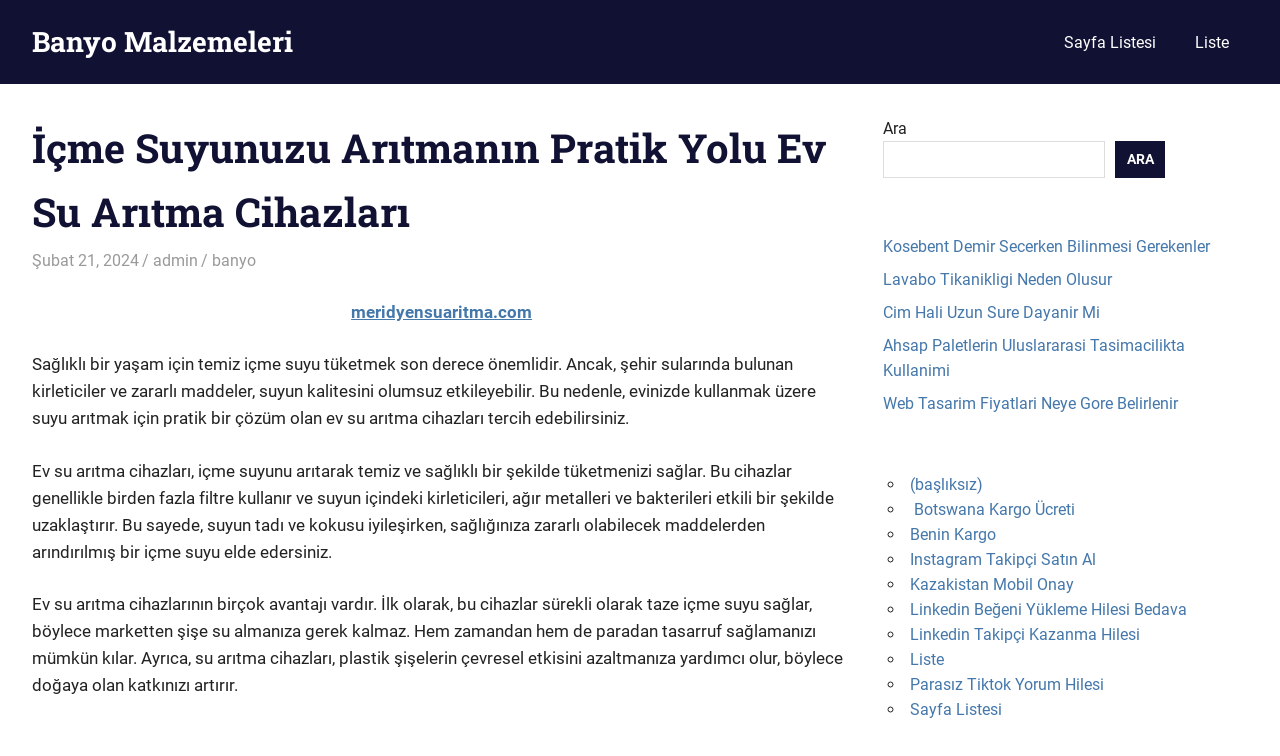

--- FILE ---
content_type: text/html; charset=UTF-8
request_url: https://banyomalzemeleri.com.tr/icme-suyunuzu-aritmanin-pratik-yolu-ev-su-aritma-cihazlari/
body_size: 13267
content:
<!DOCTYPE html>
<html lang="tr">

<head>
<meta charset="UTF-8">
<meta name="viewport" content="width=device-width, initial-scale=1">
<link rel="profile" href="https://gmpg.org/xfn/11">
<link rel="pingback" href="https://banyomalzemeleri.com.tr/xmlrpc.php">

<title>İçme Suyunuzu Arıtmanın Pratik Yolu Ev Su Arıtma Cihazları &#8211; Banyo Malzemeleri</title>
<meta name='robots' content='max-image-preview:large' />
<link rel="alternate" type="application/rss+xml" title="Banyo Malzemeleri &raquo; akışı" href="https://banyomalzemeleri.com.tr/feed/" />
<link rel="alternate" type="application/rss+xml" title="Banyo Malzemeleri &raquo; yorum akışı" href="https://banyomalzemeleri.com.tr/comments/feed/" />
<link rel="alternate" title="oEmbed (JSON)" type="application/json+oembed" href="https://banyomalzemeleri.com.tr/wp-json/oembed/1.0/embed?url=https%3A%2F%2Fbanyomalzemeleri.com.tr%2Ficme-suyunuzu-aritmanin-pratik-yolu-ev-su-aritma-cihazlari%2F" />
<link rel="alternate" title="oEmbed (XML)" type="text/xml+oembed" href="https://banyomalzemeleri.com.tr/wp-json/oembed/1.0/embed?url=https%3A%2F%2Fbanyomalzemeleri.com.tr%2Ficme-suyunuzu-aritmanin-pratik-yolu-ev-su-aritma-cihazlari%2F&#038;format=xml" />
<style id='wp-img-auto-sizes-contain-inline-css' type='text/css'>
img:is([sizes=auto i],[sizes^="auto," i]){contain-intrinsic-size:3000px 1500px}
/*# sourceURL=wp-img-auto-sizes-contain-inline-css */
</style>
<link rel='stylesheet' id='gridbox-theme-fonts-css' href='https://banyomalzemeleri.com.tr/wp-content/fonts/7a4c367356a44a4d2347f3b6ee7758f1.css?ver=20201110' type='text/css' media='all' />
<style id='wp-emoji-styles-inline-css' type='text/css'>

	img.wp-smiley, img.emoji {
		display: inline !important;
		border: none !important;
		box-shadow: none !important;
		height: 1em !important;
		width: 1em !important;
		margin: 0 0.07em !important;
		vertical-align: -0.1em !important;
		background: none !important;
		padding: 0 !important;
	}
/*# sourceURL=wp-emoji-styles-inline-css */
</style>
<style id='wp-block-library-inline-css' type='text/css'>
:root{--wp-block-synced-color:#7a00df;--wp-block-synced-color--rgb:122,0,223;--wp-bound-block-color:var(--wp-block-synced-color);--wp-editor-canvas-background:#ddd;--wp-admin-theme-color:#007cba;--wp-admin-theme-color--rgb:0,124,186;--wp-admin-theme-color-darker-10:#006ba1;--wp-admin-theme-color-darker-10--rgb:0,107,160.5;--wp-admin-theme-color-darker-20:#005a87;--wp-admin-theme-color-darker-20--rgb:0,90,135;--wp-admin-border-width-focus:2px}@media (min-resolution:192dpi){:root{--wp-admin-border-width-focus:1.5px}}.wp-element-button{cursor:pointer}:root .has-very-light-gray-background-color{background-color:#eee}:root .has-very-dark-gray-background-color{background-color:#313131}:root .has-very-light-gray-color{color:#eee}:root .has-very-dark-gray-color{color:#313131}:root .has-vivid-green-cyan-to-vivid-cyan-blue-gradient-background{background:linear-gradient(135deg,#00d084,#0693e3)}:root .has-purple-crush-gradient-background{background:linear-gradient(135deg,#34e2e4,#4721fb 50%,#ab1dfe)}:root .has-hazy-dawn-gradient-background{background:linear-gradient(135deg,#faaca8,#dad0ec)}:root .has-subdued-olive-gradient-background{background:linear-gradient(135deg,#fafae1,#67a671)}:root .has-atomic-cream-gradient-background{background:linear-gradient(135deg,#fdd79a,#004a59)}:root .has-nightshade-gradient-background{background:linear-gradient(135deg,#330968,#31cdcf)}:root .has-midnight-gradient-background{background:linear-gradient(135deg,#020381,#2874fc)}:root{--wp--preset--font-size--normal:16px;--wp--preset--font-size--huge:42px}.has-regular-font-size{font-size:1em}.has-larger-font-size{font-size:2.625em}.has-normal-font-size{font-size:var(--wp--preset--font-size--normal)}.has-huge-font-size{font-size:var(--wp--preset--font-size--huge)}.has-text-align-center{text-align:center}.has-text-align-left{text-align:left}.has-text-align-right{text-align:right}.has-fit-text{white-space:nowrap!important}#end-resizable-editor-section{display:none}.aligncenter{clear:both}.items-justified-left{justify-content:flex-start}.items-justified-center{justify-content:center}.items-justified-right{justify-content:flex-end}.items-justified-space-between{justify-content:space-between}.screen-reader-text{border:0;clip-path:inset(50%);height:1px;margin:-1px;overflow:hidden;padding:0;position:absolute;width:1px;word-wrap:normal!important}.screen-reader-text:focus{background-color:#ddd;clip-path:none;color:#444;display:block;font-size:1em;height:auto;left:5px;line-height:normal;padding:15px 23px 14px;text-decoration:none;top:5px;width:auto;z-index:100000}html :where(.has-border-color){border-style:solid}html :where([style*=border-top-color]){border-top-style:solid}html :where([style*=border-right-color]){border-right-style:solid}html :where([style*=border-bottom-color]){border-bottom-style:solid}html :where([style*=border-left-color]){border-left-style:solid}html :where([style*=border-width]){border-style:solid}html :where([style*=border-top-width]){border-top-style:solid}html :where([style*=border-right-width]){border-right-style:solid}html :where([style*=border-bottom-width]){border-bottom-style:solid}html :where([style*=border-left-width]){border-left-style:solid}html :where(img[class*=wp-image-]){height:auto;max-width:100%}:where(figure){margin:0 0 1em}html :where(.is-position-sticky){--wp-admin--admin-bar--position-offset:var(--wp-admin--admin-bar--height,0px)}@media screen and (max-width:600px){html :where(.is-position-sticky){--wp-admin--admin-bar--position-offset:0px}}

/*# sourceURL=wp-block-library-inline-css */
</style><style id='wp-block-heading-inline-css' type='text/css'>
h1:where(.wp-block-heading).has-background,h2:where(.wp-block-heading).has-background,h3:where(.wp-block-heading).has-background,h4:where(.wp-block-heading).has-background,h5:where(.wp-block-heading).has-background,h6:where(.wp-block-heading).has-background{padding:1.25em 2.375em}h1.has-text-align-left[style*=writing-mode]:where([style*=vertical-lr]),h1.has-text-align-right[style*=writing-mode]:where([style*=vertical-rl]),h2.has-text-align-left[style*=writing-mode]:where([style*=vertical-lr]),h2.has-text-align-right[style*=writing-mode]:where([style*=vertical-rl]),h3.has-text-align-left[style*=writing-mode]:where([style*=vertical-lr]),h3.has-text-align-right[style*=writing-mode]:where([style*=vertical-rl]),h4.has-text-align-left[style*=writing-mode]:where([style*=vertical-lr]),h4.has-text-align-right[style*=writing-mode]:where([style*=vertical-rl]),h5.has-text-align-left[style*=writing-mode]:where([style*=vertical-lr]),h5.has-text-align-right[style*=writing-mode]:where([style*=vertical-rl]),h6.has-text-align-left[style*=writing-mode]:where([style*=vertical-lr]),h6.has-text-align-right[style*=writing-mode]:where([style*=vertical-rl]){rotate:180deg}
/*# sourceURL=https://banyomalzemeleri.com.tr/wp-includes/blocks/heading/style.min.css */
</style>
<style id='wp-block-latest-posts-inline-css' type='text/css'>
.wp-block-latest-posts{box-sizing:border-box}.wp-block-latest-posts.alignleft{margin-right:2em}.wp-block-latest-posts.alignright{margin-left:2em}.wp-block-latest-posts.wp-block-latest-posts__list{list-style:none}.wp-block-latest-posts.wp-block-latest-posts__list li{clear:both;overflow-wrap:break-word}.wp-block-latest-posts.is-grid{display:flex;flex-wrap:wrap}.wp-block-latest-posts.is-grid li{margin:0 1.25em 1.25em 0;width:100%}@media (min-width:600px){.wp-block-latest-posts.columns-2 li{width:calc(50% - .625em)}.wp-block-latest-posts.columns-2 li:nth-child(2n){margin-right:0}.wp-block-latest-posts.columns-3 li{width:calc(33.33333% - .83333em)}.wp-block-latest-posts.columns-3 li:nth-child(3n){margin-right:0}.wp-block-latest-posts.columns-4 li{width:calc(25% - .9375em)}.wp-block-latest-posts.columns-4 li:nth-child(4n){margin-right:0}.wp-block-latest-posts.columns-5 li{width:calc(20% - 1em)}.wp-block-latest-posts.columns-5 li:nth-child(5n){margin-right:0}.wp-block-latest-posts.columns-6 li{width:calc(16.66667% - 1.04167em)}.wp-block-latest-posts.columns-6 li:nth-child(6n){margin-right:0}}:root :where(.wp-block-latest-posts.is-grid){padding:0}:root :where(.wp-block-latest-posts.wp-block-latest-posts__list){padding-left:0}.wp-block-latest-posts__post-author,.wp-block-latest-posts__post-date{display:block;font-size:.8125em}.wp-block-latest-posts__post-excerpt,.wp-block-latest-posts__post-full-content{margin-bottom:1em;margin-top:.5em}.wp-block-latest-posts__featured-image a{display:inline-block}.wp-block-latest-posts__featured-image img{height:auto;max-width:100%;width:auto}.wp-block-latest-posts__featured-image.alignleft{float:left;margin-right:1em}.wp-block-latest-posts__featured-image.alignright{float:right;margin-left:1em}.wp-block-latest-posts__featured-image.aligncenter{margin-bottom:1em;text-align:center}
/*# sourceURL=https://banyomalzemeleri.com.tr/wp-includes/blocks/latest-posts/style.min.css */
</style>
<style id='wp-block-page-list-inline-css' type='text/css'>
.wp-block-navigation .wp-block-page-list{align-items:var(--navigation-layout-align,initial);background-color:inherit;display:flex;flex-direction:var(--navigation-layout-direction,initial);flex-wrap:var(--navigation-layout-wrap,wrap);justify-content:var(--navigation-layout-justify,initial)}.wp-block-navigation .wp-block-navigation-item{background-color:inherit}.wp-block-page-list{box-sizing:border-box}
/*# sourceURL=https://banyomalzemeleri.com.tr/wp-includes/blocks/page-list/style.min.css */
</style>
<style id='wp-block-search-inline-css' type='text/css'>
.wp-block-search__button{margin-left:10px;word-break:normal}.wp-block-search__button.has-icon{line-height:0}.wp-block-search__button svg{height:1.25em;min-height:24px;min-width:24px;width:1.25em;fill:currentColor;vertical-align:text-bottom}:where(.wp-block-search__button){border:1px solid #ccc;padding:6px 10px}.wp-block-search__inside-wrapper{display:flex;flex:auto;flex-wrap:nowrap;max-width:100%}.wp-block-search__label{width:100%}.wp-block-search.wp-block-search__button-only .wp-block-search__button{box-sizing:border-box;display:flex;flex-shrink:0;justify-content:center;margin-left:0;max-width:100%}.wp-block-search.wp-block-search__button-only .wp-block-search__inside-wrapper{min-width:0!important;transition-property:width}.wp-block-search.wp-block-search__button-only .wp-block-search__input{flex-basis:100%;transition-duration:.3s}.wp-block-search.wp-block-search__button-only.wp-block-search__searchfield-hidden,.wp-block-search.wp-block-search__button-only.wp-block-search__searchfield-hidden .wp-block-search__inside-wrapper{overflow:hidden}.wp-block-search.wp-block-search__button-only.wp-block-search__searchfield-hidden .wp-block-search__input{border-left-width:0!important;border-right-width:0!important;flex-basis:0;flex-grow:0;margin:0;min-width:0!important;padding-left:0!important;padding-right:0!important;width:0!important}:where(.wp-block-search__input){appearance:none;border:1px solid #949494;flex-grow:1;font-family:inherit;font-size:inherit;font-style:inherit;font-weight:inherit;letter-spacing:inherit;line-height:inherit;margin-left:0;margin-right:0;min-width:3rem;padding:8px;text-decoration:unset!important;text-transform:inherit}:where(.wp-block-search__button-inside .wp-block-search__inside-wrapper){background-color:#fff;border:1px solid #949494;box-sizing:border-box;padding:4px}:where(.wp-block-search__button-inside .wp-block-search__inside-wrapper) .wp-block-search__input{border:none;border-radius:0;padding:0 4px}:where(.wp-block-search__button-inside .wp-block-search__inside-wrapper) .wp-block-search__input:focus{outline:none}:where(.wp-block-search__button-inside .wp-block-search__inside-wrapper) :where(.wp-block-search__button){padding:4px 8px}.wp-block-search.aligncenter .wp-block-search__inside-wrapper{margin:auto}.wp-block[data-align=right] .wp-block-search.wp-block-search__button-only .wp-block-search__inside-wrapper{float:right}
/*# sourceURL=https://banyomalzemeleri.com.tr/wp-includes/blocks/search/style.min.css */
</style>
<style id='wp-block-group-inline-css' type='text/css'>
.wp-block-group{box-sizing:border-box}:where(.wp-block-group.wp-block-group-is-layout-constrained){position:relative}
/*# sourceURL=https://banyomalzemeleri.com.tr/wp-includes/blocks/group/style.min.css */
</style>
<style id='global-styles-inline-css' type='text/css'>
:root{--wp--preset--aspect-ratio--square: 1;--wp--preset--aspect-ratio--4-3: 4/3;--wp--preset--aspect-ratio--3-4: 3/4;--wp--preset--aspect-ratio--3-2: 3/2;--wp--preset--aspect-ratio--2-3: 2/3;--wp--preset--aspect-ratio--16-9: 16/9;--wp--preset--aspect-ratio--9-16: 9/16;--wp--preset--color--black: #000000;--wp--preset--color--cyan-bluish-gray: #abb8c3;--wp--preset--color--white: #ffffff;--wp--preset--color--pale-pink: #f78da7;--wp--preset--color--vivid-red: #cf2e2e;--wp--preset--color--luminous-vivid-orange: #ff6900;--wp--preset--color--luminous-vivid-amber: #fcb900;--wp--preset--color--light-green-cyan: #7bdcb5;--wp--preset--color--vivid-green-cyan: #00d084;--wp--preset--color--pale-cyan-blue: #8ed1fc;--wp--preset--color--vivid-cyan-blue: #0693e3;--wp--preset--color--vivid-purple: #9b51e0;--wp--preset--color--primary: #4477aa;--wp--preset--color--secondary: #114477;--wp--preset--color--tertiary: #111133;--wp--preset--color--accent: #117744;--wp--preset--color--highlight: #aa445e;--wp--preset--color--light-gray: #dddddd;--wp--preset--color--gray: #999999;--wp--preset--color--dark-gray: #222222;--wp--preset--gradient--vivid-cyan-blue-to-vivid-purple: linear-gradient(135deg,rgb(6,147,227) 0%,rgb(155,81,224) 100%);--wp--preset--gradient--light-green-cyan-to-vivid-green-cyan: linear-gradient(135deg,rgb(122,220,180) 0%,rgb(0,208,130) 100%);--wp--preset--gradient--luminous-vivid-amber-to-luminous-vivid-orange: linear-gradient(135deg,rgb(252,185,0) 0%,rgb(255,105,0) 100%);--wp--preset--gradient--luminous-vivid-orange-to-vivid-red: linear-gradient(135deg,rgb(255,105,0) 0%,rgb(207,46,46) 100%);--wp--preset--gradient--very-light-gray-to-cyan-bluish-gray: linear-gradient(135deg,rgb(238,238,238) 0%,rgb(169,184,195) 100%);--wp--preset--gradient--cool-to-warm-spectrum: linear-gradient(135deg,rgb(74,234,220) 0%,rgb(151,120,209) 20%,rgb(207,42,186) 40%,rgb(238,44,130) 60%,rgb(251,105,98) 80%,rgb(254,248,76) 100%);--wp--preset--gradient--blush-light-purple: linear-gradient(135deg,rgb(255,206,236) 0%,rgb(152,150,240) 100%);--wp--preset--gradient--blush-bordeaux: linear-gradient(135deg,rgb(254,205,165) 0%,rgb(254,45,45) 50%,rgb(107,0,62) 100%);--wp--preset--gradient--luminous-dusk: linear-gradient(135deg,rgb(255,203,112) 0%,rgb(199,81,192) 50%,rgb(65,88,208) 100%);--wp--preset--gradient--pale-ocean: linear-gradient(135deg,rgb(255,245,203) 0%,rgb(182,227,212) 50%,rgb(51,167,181) 100%);--wp--preset--gradient--electric-grass: linear-gradient(135deg,rgb(202,248,128) 0%,rgb(113,206,126) 100%);--wp--preset--gradient--midnight: linear-gradient(135deg,rgb(2,3,129) 0%,rgb(40,116,252) 100%);--wp--preset--font-size--small: 13px;--wp--preset--font-size--medium: 20px;--wp--preset--font-size--large: 36px;--wp--preset--font-size--x-large: 42px;--wp--preset--spacing--20: 0.44rem;--wp--preset--spacing--30: 0.67rem;--wp--preset--spacing--40: 1rem;--wp--preset--spacing--50: 1.5rem;--wp--preset--spacing--60: 2.25rem;--wp--preset--spacing--70: 3.38rem;--wp--preset--spacing--80: 5.06rem;--wp--preset--shadow--natural: 6px 6px 9px rgba(0, 0, 0, 0.2);--wp--preset--shadow--deep: 12px 12px 50px rgba(0, 0, 0, 0.4);--wp--preset--shadow--sharp: 6px 6px 0px rgba(0, 0, 0, 0.2);--wp--preset--shadow--outlined: 6px 6px 0px -3px rgb(255, 255, 255), 6px 6px rgb(0, 0, 0);--wp--preset--shadow--crisp: 6px 6px 0px rgb(0, 0, 0);}:where(.is-layout-flex){gap: 0.5em;}:where(.is-layout-grid){gap: 0.5em;}body .is-layout-flex{display: flex;}.is-layout-flex{flex-wrap: wrap;align-items: center;}.is-layout-flex > :is(*, div){margin: 0;}body .is-layout-grid{display: grid;}.is-layout-grid > :is(*, div){margin: 0;}:where(.wp-block-columns.is-layout-flex){gap: 2em;}:where(.wp-block-columns.is-layout-grid){gap: 2em;}:where(.wp-block-post-template.is-layout-flex){gap: 1.25em;}:where(.wp-block-post-template.is-layout-grid){gap: 1.25em;}.has-black-color{color: var(--wp--preset--color--black) !important;}.has-cyan-bluish-gray-color{color: var(--wp--preset--color--cyan-bluish-gray) !important;}.has-white-color{color: var(--wp--preset--color--white) !important;}.has-pale-pink-color{color: var(--wp--preset--color--pale-pink) !important;}.has-vivid-red-color{color: var(--wp--preset--color--vivid-red) !important;}.has-luminous-vivid-orange-color{color: var(--wp--preset--color--luminous-vivid-orange) !important;}.has-luminous-vivid-amber-color{color: var(--wp--preset--color--luminous-vivid-amber) !important;}.has-light-green-cyan-color{color: var(--wp--preset--color--light-green-cyan) !important;}.has-vivid-green-cyan-color{color: var(--wp--preset--color--vivid-green-cyan) !important;}.has-pale-cyan-blue-color{color: var(--wp--preset--color--pale-cyan-blue) !important;}.has-vivid-cyan-blue-color{color: var(--wp--preset--color--vivid-cyan-blue) !important;}.has-vivid-purple-color{color: var(--wp--preset--color--vivid-purple) !important;}.has-black-background-color{background-color: var(--wp--preset--color--black) !important;}.has-cyan-bluish-gray-background-color{background-color: var(--wp--preset--color--cyan-bluish-gray) !important;}.has-white-background-color{background-color: var(--wp--preset--color--white) !important;}.has-pale-pink-background-color{background-color: var(--wp--preset--color--pale-pink) !important;}.has-vivid-red-background-color{background-color: var(--wp--preset--color--vivid-red) !important;}.has-luminous-vivid-orange-background-color{background-color: var(--wp--preset--color--luminous-vivid-orange) !important;}.has-luminous-vivid-amber-background-color{background-color: var(--wp--preset--color--luminous-vivid-amber) !important;}.has-light-green-cyan-background-color{background-color: var(--wp--preset--color--light-green-cyan) !important;}.has-vivid-green-cyan-background-color{background-color: var(--wp--preset--color--vivid-green-cyan) !important;}.has-pale-cyan-blue-background-color{background-color: var(--wp--preset--color--pale-cyan-blue) !important;}.has-vivid-cyan-blue-background-color{background-color: var(--wp--preset--color--vivid-cyan-blue) !important;}.has-vivid-purple-background-color{background-color: var(--wp--preset--color--vivid-purple) !important;}.has-black-border-color{border-color: var(--wp--preset--color--black) !important;}.has-cyan-bluish-gray-border-color{border-color: var(--wp--preset--color--cyan-bluish-gray) !important;}.has-white-border-color{border-color: var(--wp--preset--color--white) !important;}.has-pale-pink-border-color{border-color: var(--wp--preset--color--pale-pink) !important;}.has-vivid-red-border-color{border-color: var(--wp--preset--color--vivid-red) !important;}.has-luminous-vivid-orange-border-color{border-color: var(--wp--preset--color--luminous-vivid-orange) !important;}.has-luminous-vivid-amber-border-color{border-color: var(--wp--preset--color--luminous-vivid-amber) !important;}.has-light-green-cyan-border-color{border-color: var(--wp--preset--color--light-green-cyan) !important;}.has-vivid-green-cyan-border-color{border-color: var(--wp--preset--color--vivid-green-cyan) !important;}.has-pale-cyan-blue-border-color{border-color: var(--wp--preset--color--pale-cyan-blue) !important;}.has-vivid-cyan-blue-border-color{border-color: var(--wp--preset--color--vivid-cyan-blue) !important;}.has-vivid-purple-border-color{border-color: var(--wp--preset--color--vivid-purple) !important;}.has-vivid-cyan-blue-to-vivid-purple-gradient-background{background: var(--wp--preset--gradient--vivid-cyan-blue-to-vivid-purple) !important;}.has-light-green-cyan-to-vivid-green-cyan-gradient-background{background: var(--wp--preset--gradient--light-green-cyan-to-vivid-green-cyan) !important;}.has-luminous-vivid-amber-to-luminous-vivid-orange-gradient-background{background: var(--wp--preset--gradient--luminous-vivid-amber-to-luminous-vivid-orange) !important;}.has-luminous-vivid-orange-to-vivid-red-gradient-background{background: var(--wp--preset--gradient--luminous-vivid-orange-to-vivid-red) !important;}.has-very-light-gray-to-cyan-bluish-gray-gradient-background{background: var(--wp--preset--gradient--very-light-gray-to-cyan-bluish-gray) !important;}.has-cool-to-warm-spectrum-gradient-background{background: var(--wp--preset--gradient--cool-to-warm-spectrum) !important;}.has-blush-light-purple-gradient-background{background: var(--wp--preset--gradient--blush-light-purple) !important;}.has-blush-bordeaux-gradient-background{background: var(--wp--preset--gradient--blush-bordeaux) !important;}.has-luminous-dusk-gradient-background{background: var(--wp--preset--gradient--luminous-dusk) !important;}.has-pale-ocean-gradient-background{background: var(--wp--preset--gradient--pale-ocean) !important;}.has-electric-grass-gradient-background{background: var(--wp--preset--gradient--electric-grass) !important;}.has-midnight-gradient-background{background: var(--wp--preset--gradient--midnight) !important;}.has-small-font-size{font-size: var(--wp--preset--font-size--small) !important;}.has-medium-font-size{font-size: var(--wp--preset--font-size--medium) !important;}.has-large-font-size{font-size: var(--wp--preset--font-size--large) !important;}.has-x-large-font-size{font-size: var(--wp--preset--font-size--x-large) !important;}
/*# sourceURL=global-styles-inline-css */
</style>

<style id='classic-theme-styles-inline-css' type='text/css'>
/*! This file is auto-generated */
.wp-block-button__link{color:#fff;background-color:#32373c;border-radius:9999px;box-shadow:none;text-decoration:none;padding:calc(.667em + 2px) calc(1.333em + 2px);font-size:1.125em}.wp-block-file__button{background:#32373c;color:#fff;text-decoration:none}
/*# sourceURL=/wp-includes/css/classic-themes.min.css */
</style>
<link rel='stylesheet' id='gridbox-stylesheet-css' href='https://banyomalzemeleri.com.tr/wp-content/themes/gridbox/style.css?ver=2.4.1' type='text/css' media='all' />
<style id='gridbox-stylesheet-inline-css' type='text/css'>
.site-description { position: absolute; clip: rect(1px, 1px, 1px, 1px); width: 1px; height: 1px; overflow: hidden; }
/*# sourceURL=gridbox-stylesheet-inline-css */
</style>
<link rel='stylesheet' id='gridbox-safari-flexbox-fixes-css' href='https://banyomalzemeleri.com.tr/wp-content/themes/gridbox/assets/css/safari-flexbox-fixes.css?ver=20200420' type='text/css' media='all' />
<script type="67b78fa6887c5cff1811eb35-text/javascript" src="https://banyomalzemeleri.com.tr/wp-content/themes/gridbox/assets/js/svgxuse.min.js?ver=1.2.6" id="svgxuse-js"></script>
<link rel="https://api.w.org/" href="https://banyomalzemeleri.com.tr/wp-json/" /><link rel="alternate" title="JSON" type="application/json" href="https://banyomalzemeleri.com.tr/wp-json/wp/v2/posts/284" /><link rel="canonical" href="https://banyomalzemeleri.com.tr/icme-suyunuzu-aritmanin-pratik-yolu-ev-su-aritma-cihazlari/" />
<link rel='shortlink' href='https://banyomalzemeleri.com.tr/?p=284' />
</head>

<body class="wp-singular post-template-default single single-post postid-284 single-format-standard wp-embed-responsive wp-theme-gridbox post-layout-three-columns post-layout-columns">

	
	<div id="page" class="hfeed site">

		<a class="skip-link screen-reader-text" href="#content">Skip to content</a>

		
		
		<header id="masthead" class="site-header clearfix" role="banner">

			<div class="header-main container clearfix">

				<div id="logo" class="site-branding clearfix">

										
			<p class="site-title"><a href="https://banyomalzemeleri.com.tr/" rel="home">Banyo Malzemeleri</a></p>

								
			<p class="site-description">Banyo Malzemeleri</p>

			
				</div><!-- .site-branding -->

				

	
	<button class="primary-menu-toggle menu-toggle" aria-controls="primary-menu" aria-expanded="false" >
		<svg class="icon icon-menu" aria-hidden="true" role="img"> <use xlink:href="https://banyomalzemeleri.com.tr/wp-content/themes/gridbox/assets/icons/genericons-neue.svg#menu"></use> </svg><svg class="icon icon-close" aria-hidden="true" role="img"> <use xlink:href="https://banyomalzemeleri.com.tr/wp-content/themes/gridbox/assets/icons/genericons-neue.svg#close"></use> </svg>		<span class="menu-toggle-text screen-reader-text">Menu</span>
	</button>

	<div class="primary-navigation">

		<nav id="site-navigation" class="main-navigation" role="navigation"  aria-label="Primary Menu">

			<ul id="primary-menu" class="menu"><li id="menu-item-121" class="menu-item menu-item-type-post_type menu-item-object-page menu-item-121"><a href="https://banyomalzemeleri.com.tr/sayfa-listesi/">Sayfa Listesi</a></li>
<li id="menu-item-122" class="menu-item menu-item-type-post_type menu-item-object-page menu-item-122"><a href="https://banyomalzemeleri.com.tr/liste/">Liste</a></li>
</ul>		</nav><!-- #site-navigation -->

	</div><!-- .primary-navigation -->



			</div><!-- .header-main -->

		</header><!-- #masthead -->

		
		
		
		<div id="content" class="site-content container clearfix">

	<section id="primary" class="content-single content-area">
		<main id="main" class="site-main" role="main">

		
<article id="post-284" class="post-284 post type-post status-publish format-standard hentry category-banyo">

	
	<header class="entry-header">

		<h1 class="entry-title">İçme Suyunuzu Arıtmanın Pratik Yolu Ev Su Arıtma Cihazları</h1>
		<div class="entry-meta"><span class="meta-date"><a href="https://banyomalzemeleri.com.tr/icme-suyunuzu-aritmanin-pratik-yolu-ev-su-aritma-cihazlari/" title="8:46 pm" rel="bookmark"><time class="entry-date published updated" datetime="2024-02-21T20:46:06+00:00">Şubat 21, 2024</time></a></span><span class="meta-author"> <span class="author vcard"><a class="url fn n" href="https://banyomalzemeleri.com.tr/author/adwod/" title="View all posts by admin" rel="author">admin</a></span></span><span class="meta-category"> <a href="https://banyomalzemeleri.com.tr/category/banyo/" rel="category tag">banyo</a></span></div>
	</header><!-- .entry-header -->

	<div class="entry-content clearfix">

		<p style="text-align: center"><a href="https://www.meridyensuaritma.com/"><strong>meridyensuaritma.com</strong></a></p>
<p>Sağlıklı bir yaşam için temiz içme suyu tüketmek son derece önemlidir. Ancak, şehir sularında bulunan kirleticiler ve zararlı maddeler, suyun kalitesini olumsuz etkileyebilir. Bu nedenle, evinizde kullanmak üzere suyu arıtmak için pratik bir çözüm olan ev su arıtma cihazları tercih edebilirsiniz.</p>
<p>Ev su arıtma cihazları, içme suyunu arıtarak temiz ve sağlıklı bir şekilde tüketmenizi sağlar. Bu cihazlar genellikle birden fazla filtre kullanır ve suyun içindeki kirleticileri, ağır metalleri ve bakterileri etkili bir şekilde uzaklaştırır. Bu sayede, suyun tadı ve kokusu iyileşirken, sağlığınıza zararlı olabilecek maddelerden arındırılmış bir içme suyu elde edersiniz.</p>
<p>Ev su arıtma cihazlarının birçok avantajı vardır. İlk olarak, bu cihazlar sürekli olarak taze içme suyu sağlar, böylece marketten şişe su almanıza gerek kalmaz. Hem zamandan hem de paradan tasarruf sağlamanızı mümkün kılar. Ayrıca, su arıtma cihazları, plastik şişelerin çevresel etkisini azaltmanıza yardımcı olur, böylece doğaya olan katkınızı artırır.</p>
<p>Ev su arıtma cihazlarının kullanımı da oldukça pratiktir. Genellikle tezgah altına veya tezgaha monte edilebilirler ve kolayca kullanılabilirler. Birkaç basit adımla suyu arıtarak temiz içme suyuna erişebilirsiniz. Ayrıca, bu cihazların bakımı da kolaydır ve filtrelerini belirli bir süre sonra değiştirmeniz yeterlidir.</p>
<p>Ev su arıtma cihazları, içme suyunuzu pratik bir şekilde arıtarak daha sağlıklı bir yaşam tarzı benimsemenizi sağlar. Temiz içme suyu tüketmenin önemini göz ardı etmemek ve su kaynaklarında bulunan kirleticilerden korunmak için bu cihazları tercih etmek mantıklı bir seçim olacaktır. Hem sağlık açısından hem de çevresel açıdan faydaları olan ev su arıtma cihazları, sizin ve sevdiklerinizin sağlığını korumaya yardımcı olur.</p>
<h2>Ev Su Arıtma Cihazları: İçme Suyunuzda Gizli Tehlikeler Olabilir mi?</h2>
<p>İçme suyu, sağlığımız için temel bir öneme sahiptir. Ancak, musluktan akan suyun içeriği hakkında endişeler artmaktadır. Ev su arıtma cihazları, bu endişeleri giderebilecek etkili çözümler sunmaktadır. Ancak, bazı insanlar ev su arıtma cihazlarının gereksiz olduğunu düşünmektedir. Bu yazıda, ev su arıtma cihazlarının önemi ve içme suyunuzda gizli tehlikeler olabileceği konusunu ele alacağız.</p>
<p>Musluktan akan su, şehir sistemleri veya yeraltı kaynaklarından elde edilir. Ancak, bu suyun içinde potansiyel olarak zararlı maddeler bulunabilir. Kimyasal atıklar, ağır metaller, bakteriler ve virüsler gibi unsurlar su kalitesini olumsuz yönde etkileyebilir. Bu nedenle, içme suyunuza dikkat etmek ve onu temiz tutmak önemlidir.</p>
<p>Ev su arıtma cihazları, suyunuzu arındırarak daha sağlıklı bir içme suyu elde etmenizi sağlar. Bu cihazlar, aktif karbon, sediment filtresi ve ters osmoz gibi teknolojiler kullanarak suyu temizler ve zararlı maddeleri ortadan kaldırır. Bu sayede, içme suyunuzdaki potansiyel tehlikeleri azaltır ve daha temiz bir su kaynağı sunar.</p>
<p>Günümüzde, birçok insan ev su arıtma cihazlarının gereksiz olduğunu düşünmektedir. Ancak, bu yanlış bir algıdır. Şebeke suyu, çeşitli kirlilik kaynaklarından etkilenebilir ve sağlık açısından risk taşıyabilir. Ev su arıtma cihazları ise suyu daha güvenli hale getirerek sizin ve ailenizin sağlığını korur.</p>
<p>Içme suyumuzda gizli tehlikeler olabilir ve bu nedenle ev su arıtma cihazları önemli bir rol oynar. Ev su arıtma cihazları, suyu temizlerken zararlı maddelerin ortadan kaldırılmasına yardımcı olur ve daha sağlıklı bir içme suyu sağlar. Sağlığımız için su kalitesini dikkate almak ve uygun arıtma sistemlerini kullanmak büyük önem taşır.</p>
<h2>Sağlıklı ve Temiz Su İçin Evde Su Arıtımı: İşte En İyi Çözüm!</h2>
<p>Sağlıklı ve temiz su, yaşamımızın en önemli unsurlarından biridir. Ancak, içme suyu kaynaklarının kirlenmesi ve şehir su sistemlerinin bazen yetersiz kalması, sağlığımızı riske atabilecek potansiyel tehlikeler oluşturabilir. Neyse ki, evde su arıtma sistemleri kullanarak bu sorunu çözebiliriz.</p>
<p>Evde su arıtımı, musluk suyunu arıtarak zararlı bakteri, toksin ve kirleticileri uzaklaştırmayı amaçlayan bir yöntemdir. Birçok farklı su arıtma sistem seçeneği bulunmasına rağmen, en iyi çözüm, suyunuzu tam anlamıyla temizleyen ve sağlıklı içme suyu sunan bir sistem seçmektir.</p>
<p>Öncelikle, suyunuzu arıtmanın neden bu kadar önemli olduğunu anlamak önemlidir. Musluk suyu, çeşitli kirleticiler içerebilir; bunlar arasında ağır metaller, böcek ilaçları ve bakteriler bulunabilir. Bu kirleticilerin uzun süreli maruz kalma, sağlık sorunlarına neden olabilir. İyi bir su arıtma sistemi, bu tür kirleticilerin çoğunu ortadan kaldırarak size temiz ve sağlıklı içme suyu sunar.</p>
<p>Evde su arıtma sistemleri, çeşitli teknolojiler kullanarak suyu temizler. Örneğin, ters osmoz sistemleri, zararlı maddeleri suyun içinden geçerken filtreler; ultraviyole sterilizasyon ise bakteri ve virüsleri etkisiz hale getirir. Bu yöntemlerle suyu arıtarak, sağlıklı bir içme suyu kaynağı elde edebilirsiniz.</p>
<p>Evde su arıtma sistemi seçerken, güvenilirliği ve performansı göz önünde bulundurmak önemlidir. İyi bir su arıtma sistemi, su kalitesini sürekli olarak izler ve düzenli bakım gerektirmez. Ayrıca, enerji verimliliği de dikkate alınmalıdır.</p>
<p>Evde su arıtımı, sağlıklı ve temiz içme suyu elde etmek için en iyi çözümdür. Musluk suyunun içerdiği potansiyel kirleticilerden korunmak ve ailenizin sağlığını ön planda tutmak için su arıtma sistemleri tercih edilmelidir. Doğru bir sistem seçerek, temiz ve güvenli suya her zaman erişebilirsiniz.</p>
<h2>Ev Su Arıtma Cihazları: İçme Suyunuzdaki Kirleticilerden Nasıl Kurtulursunuz?</h2>
<p>İçme suyunun temiz ve sağlıklı olması, her bireyin yaşam kalitesi için önemlidir. Ancak içme suyu kaynaklarında bulunan kirleticiler, suyun kalitesini düşürebilir ve sağlık sorunlarına yol açabilir. Bu nedenle, ev su arıtma cihazları bu tür kirleticilerden kurtulmanın etkili bir yolunu sunar.</p>
<p>Ev su arıtma cihazları, içme suyunuzu evinizde doğrudan arıtarak temiz ve güvenli hale getirir. Bu cihazlar, çeşitli filtreleme sistemleri kullanarak suyunuzdaki zararlı maddeleri giderir. Örneğin, aktif karbon filtresi klor gibi kimyasal bileşikleri absorbe ederken, ters osmoz membranı ise bakteri, virüs ve ağır metalleri engeller. Bu sayede, içme suyunuzdaki kirleticilerin büyük bir kısmından kurtulmuş olursunuz.</p>
<p>Ev su arıtma cihazlarının bir diğer faydası da tadı ve kokusu kötü olan suların kalitesini artırmasıdır. Arıtma işlemi, suyunuzdaki istenmeyen tat ve koku bileşenlerini ortadan kaldırır, böylece daha temiz ve ferah bir içme suyu elde edersiniz. Ayrıca, arıtma cihazları suyun mineral içeriğini de düzenleyerek sağlıklı mineralleri korurken zararlı maddelerin giderilmesini sağlar.</p>
<p>Ev su arıtma cihazlarının kullanımı kolaydır ve genellikle tezgah üstü veya altında yer alan modelleri tercih edilebilir. Bu cihazlar, su tedarik hattına bağlanarak sürekli temiz su sağlar. Bazı modellerde ise su depolama tankı bulunur, böylece her zaman arıtılmış suya erişebilirsiniz.</p>
<p>Ev su arıtma cihazları içme suyunuzdaki kirleticilerden etkili bir şekilde kurtulmanızı sağlar. Temiz ve güvenli içme suyu elde etmek için evinizdeki suyu arıtarak, kendinizi ve ailenizi koruyabilirsiniz. Ev su arıtma cihazları, tat, koku ve mineral içeriği açısından da daha kaliteli bir içme suyu sunar. Sağlığınızı önemseyen bir birey olarak, ev su arıtma cihazlarını düşünmeye değer bir yatırım olarak görebilirsiniz.</p>
<h2>Su Arıtma Cihazları: Evlerdeki Bir Numaralı Sağlık Trendi</h2>
<p>Evlerde kullanılan su arıtma cihazları, son yıllarda artan bir şekilde popülerlik kazanmıştır. Bu cihazlar, içme suyunu temizlemek ve sağlıklı bir yaşam tarzı sürdürmek isteyen insanlar için önemli bir gereksinim haline gelmiştir. Su arıtma cihazları, musluktan gelen suyu filtreleyerek zararlı maddeleri ve kirleticileri ortadan kaldırırken, sağlıklı minerallerin korunmasını da sağlar.</p>
<p>Bu cihazların en büyük avantajlarından biri, suyun temel bileşenleri olan klor, kurşun, civa, arsenik gibi zararlı maddeleri etkili bir şekilde filtreleyerek çıkarmasıdır. Aynı zamanda, kirleticilerin ve mikropların suya karışmasıyla oluşabilecek hastalıkları da önler. Bu sayede, su arıtma cihazları evlerde güvenli ve sağlıklı bir içme suyu kaynağı sağlar.</p>
<p>Su arıtma cihazları aynı zamanda doğal kaynakların korunmasına da yardımcı olur. Plastik şişelerdeki içme suyu satın almak yerine, evde arıtılmış su kullanmak hem çevresel açıdan sürdürülebilir bir tercih oluşturur hem de plastik atıkların azalmasına katkı sağlar. Bu da doğal kaynakların korunması ve çevre dostu bir yaşam tarzının teşvik edilmesi açısından son derece önemlidir.</p>
<p>Su arıtma cihazları sayesinde, evlerdeki suyun tadı ve kalitesi de önemli ölçüde iyileştirilir. Arıtılmış su, temiz ve berrak bir şekilde akar, kötü kokuları ve tatları ortadan kaldırır. İnsanlar arasında artan bir farkındalıkla, sağlıklı içme suyu elde etmek için su arıtma cihazlarının kullanımı giderek yaygınlaşmaktadır.</p>
<p>Su arıtma cihazları evlerdeki bir numaralı sağlık trendi haline gelmiştir. Bu cihazlar, zararlı maddeleri filtreleyerek içme suyunu temizlerken, sağlıklı mineralleri koruma özelliğiyle de dikkat çeker. Ayrıca, doğal kaynakların korunmasına katkı sağlar ve suyun tadını ve kalitesini iyileştirir. Sağlıklı bir yaşam tarzı sürdürmek isteyen herkes için su arıtma cihazları vazgeçilmez bir seçenek haline gelmiştir.</p>
<p> <a href="https://www.meridyensuaritma.com/">Su Arıtma Cihazı</a></p>

		
	</div><!-- .entry-content -->

	<footer class="entry-footer">

						
	<nav class="navigation post-navigation" aria-label="Yazılar">
		<h2 class="screen-reader-text">Yazı gezinmesi</h2>
		<div class="nav-links"><div class="nav-previous"><a href="https://banyomalzemeleri.com.tr/en-hizli-sms-onay/" rel="prev"><span class="screen-reader-text">Previous Post:</span>En Hızlı SMS Onay</a></div><div class="nav-next"><a href="https://banyomalzemeleri.com.tr/konyaspor-galatasaray-yorumlari/" rel="next"><span class="screen-reader-text">Next Post:</span>Konyaspor Galatasaray Yorumları</a></div></div>
	</nav>
	</footer><!-- .entry-footer -->

</article>

<div id="comments" class="comments-area">

	
	
	
	
</div><!-- #comments -->

		</main><!-- #main -->
	</section><!-- #primary -->

	
	<section id="secondary" class="sidebar widget-area clearfix" role="complementary">

		<aside id="block-2" class="widget widget_block widget_search clearfix"><form role="search" method="get" action="https://banyomalzemeleri.com.tr/" class="wp-block-search__button-outside wp-block-search__text-button wp-block-search"    ><label class="wp-block-search__label" for="wp-block-search__input-1" >Ara</label><div class="wp-block-search__inside-wrapper" ><input class="wp-block-search__input" id="wp-block-search__input-1" placeholder="" value="" type="search" name="s" required /><button aria-label="Ara" class="wp-block-search__button wp-element-button" type="submit" >Ara</button></div></form></aside><aside id="block-3" class="widget widget_block clearfix">
<div class="wp-block-group"><div class="wp-block-group__inner-container is-layout-flow wp-block-group-is-layout-flow">
<h2 class="wp-block-heading"></h2>


<ul class="wp-block-latest-posts__list wp-block-latest-posts"><li><a class="wp-block-latest-posts__post-title" href="https://banyomalzemeleri.com.tr/kosebent-demir-secerken-bilinmesi-gerekenler/">Kosebent Demir Secerken Bilinmesi Gerekenler</a></li>
<li><a class="wp-block-latest-posts__post-title" href="https://banyomalzemeleri.com.tr/lavabo-tikanikligi-neden-olusur/">Lavabo Tikanikligi Neden Olusur</a></li>
<li><a class="wp-block-latest-posts__post-title" href="https://banyomalzemeleri.com.tr/cim-hali-uzun-sure-dayanir-mi/">Cim Hali Uzun Sure Dayanir Mi</a></li>
<li><a class="wp-block-latest-posts__post-title" href="https://banyomalzemeleri.com.tr/ahsap-paletlerin-uluslararasi-tasimacilikta-kullanimi/">Ahsap Paletlerin Uluslararasi Tasimacilikta Kullanimi</a></li>
<li><a class="wp-block-latest-posts__post-title" href="https://banyomalzemeleri.com.tr/web-tasarim-fiyatlari-neye-gore-belirlenir/">Web Tasarim Fiyatlari Neye Gore Belirlenir</a></li>
</ul></div></div>
</aside><aside id="block-8" class="widget widget_block clearfix"><ul class="wp-block-page-list"><li class="wp-block-pages-list__item"><a class="wp-block-pages-list__item__link" href="https://banyomalzemeleri.com.tr/46-2/">(başlıksız)</a></li><li class="wp-block-pages-list__item"><a class="wp-block-pages-list__item__link" href="https://banyomalzemeleri.com.tr/botswana-kargo-ucreti/"> Botswana Kargo Ücreti </a></li><li class="wp-block-pages-list__item"><a class="wp-block-pages-list__item__link" href="https://banyomalzemeleri.com.tr/benin-kargo/">Benin Kargo</a></li><li class="wp-block-pages-list__item"><a class="wp-block-pages-list__item__link" href="https://banyomalzemeleri.com.tr/instagram-takipci-satin-al/">Instagram Takipçi Satın Al</a></li><li class="wp-block-pages-list__item"><a class="wp-block-pages-list__item__link" href="https://banyomalzemeleri.com.tr/kazakistan-mobil-onay/">Kazakistan Mobil Onay</a></li><li class="wp-block-pages-list__item"><a class="wp-block-pages-list__item__link" href="https://banyomalzemeleri.com.tr/linkedin-begeni-yukleme-hilesi-bedava/">Linkedin Beğeni Yükleme Hilesi Bedava</a></li><li class="wp-block-pages-list__item"><a class="wp-block-pages-list__item__link" href="https://banyomalzemeleri.com.tr/linkedin-takipci-kazanma-hilesi/">Linkedin Takipçi Kazanma Hilesi</a></li><li class="wp-block-pages-list__item"><a class="wp-block-pages-list__item__link" href="https://banyomalzemeleri.com.tr/liste/">Liste</a></li><li class="wp-block-pages-list__item"><a class="wp-block-pages-list__item__link" href="https://banyomalzemeleri.com.tr/parasiz-tiktok-yorum-hilesi/">Parasız Tiktok Yorum Hilesi</a></li><li class="wp-block-pages-list__item"><a class="wp-block-pages-list__item__link" href="https://banyomalzemeleri.com.tr/sayfa-listesi/">Sayfa Listesi</a></li><li class="wp-block-pages-list__item"><a class="wp-block-pages-list__item__link" href="https://banyomalzemeleri.com.tr/sms-onay/">SMS Onay</a></li><li class="wp-block-pages-list__item"><a class="wp-block-pages-list__item__link" href="https://banyomalzemeleri.com.tr/takipci-satin-al/">Takipçi Satın Al</a></li><li class="wp-block-pages-list__item"><a class="wp-block-pages-list__item__link" href="https://banyomalzemeleri.com.tr/twitter-gizli-hesabi-nasil-acilir/">Twitter Gizli Hesabı Nasıl Açılır</a></li><li class="wp-block-pages-list__item"><a class="wp-block-pages-list__item__link" href="https://banyomalzemeleri.com.tr/virgin-adalari-ingiltere-kargo-ucreti/">Virgin Adaları, İngiltere Kargo Ücreti</a></li></ul></aside>
	</section><!-- #secondary -->



	</div><!-- #content -->

	
	<div id="footer" class="footer-wrap">

		<footer id="colophon" class="site-footer container clearfix" role="contentinfo">

			<div id="footer-text" class="site-info">
				
	<span class="credit-link">
		WordPress Theme: Gridbox by ThemeZee.	</span>

				</div><!-- .site-info -->

			
		</footer><!-- #colophon -->

	</div>

</div><!-- #page -->

<script type="speculationrules">
{"prefetch":[{"source":"document","where":{"and":[{"href_matches":"/*"},{"not":{"href_matches":["/wp-*.php","/wp-admin/*","/wp-content/uploads/*","/wp-content/*","/wp-content/plugins/*","/wp-content/themes/gridbox/*","/*\\?(.+)"]}},{"not":{"selector_matches":"a[rel~=\"nofollow\"]"}},{"not":{"selector_matches":".no-prefetch, .no-prefetch a"}}]},"eagerness":"conservative"}]}
</script>
<script type="67b78fa6887c5cff1811eb35-text/javascript" id="gridbox-navigation-js-extra">
/* <![CDATA[ */
var gridboxScreenReaderText = {"expand":"Expand child menu","collapse":"Collapse child menu","icon":"\u003Csvg class=\"icon icon-expand\" aria-hidden=\"true\" role=\"img\"\u003E \u003Cuse xlink:href=\"https://banyomalzemeleri.com.tr/wp-content/themes/gridbox/assets/icons/genericons-neue.svg#expand\"\u003E\u003C/use\u003E \u003C/svg\u003E"};
//# sourceURL=gridbox-navigation-js-extra
/* ]]> */
</script>
<script type="67b78fa6887c5cff1811eb35-text/javascript" src="https://banyomalzemeleri.com.tr/wp-content/themes/gridbox/assets/js/navigation.min.js?ver=20220224" id="gridbox-navigation-js"></script>
<script id="wp-emoji-settings" type="application/json">
{"baseUrl":"https://s.w.org/images/core/emoji/17.0.2/72x72/","ext":".png","svgUrl":"https://s.w.org/images/core/emoji/17.0.2/svg/","svgExt":".svg","source":{"concatemoji":"https://banyomalzemeleri.com.tr/wp-includes/js/wp-emoji-release.min.js?ver=6.9"}}
</script>
<script type="67b78fa6887c5cff1811eb35-module">
/* <![CDATA[ */
/*! This file is auto-generated */
const a=JSON.parse(document.getElementById("wp-emoji-settings").textContent),o=(window._wpemojiSettings=a,"wpEmojiSettingsSupports"),s=["flag","emoji"];function i(e){try{var t={supportTests:e,timestamp:(new Date).valueOf()};sessionStorage.setItem(o,JSON.stringify(t))}catch(e){}}function c(e,t,n){e.clearRect(0,0,e.canvas.width,e.canvas.height),e.fillText(t,0,0);t=new Uint32Array(e.getImageData(0,0,e.canvas.width,e.canvas.height).data);e.clearRect(0,0,e.canvas.width,e.canvas.height),e.fillText(n,0,0);const a=new Uint32Array(e.getImageData(0,0,e.canvas.width,e.canvas.height).data);return t.every((e,t)=>e===a[t])}function p(e,t){e.clearRect(0,0,e.canvas.width,e.canvas.height),e.fillText(t,0,0);var n=e.getImageData(16,16,1,1);for(let e=0;e<n.data.length;e++)if(0!==n.data[e])return!1;return!0}function u(e,t,n,a){switch(t){case"flag":return n(e,"\ud83c\udff3\ufe0f\u200d\u26a7\ufe0f","\ud83c\udff3\ufe0f\u200b\u26a7\ufe0f")?!1:!n(e,"\ud83c\udde8\ud83c\uddf6","\ud83c\udde8\u200b\ud83c\uddf6")&&!n(e,"\ud83c\udff4\udb40\udc67\udb40\udc62\udb40\udc65\udb40\udc6e\udb40\udc67\udb40\udc7f","\ud83c\udff4\u200b\udb40\udc67\u200b\udb40\udc62\u200b\udb40\udc65\u200b\udb40\udc6e\u200b\udb40\udc67\u200b\udb40\udc7f");case"emoji":return!a(e,"\ud83e\u1fac8")}return!1}function f(e,t,n,a){let r;const o=(r="undefined"!=typeof WorkerGlobalScope&&self instanceof WorkerGlobalScope?new OffscreenCanvas(300,150):document.createElement("canvas")).getContext("2d",{willReadFrequently:!0}),s=(o.textBaseline="top",o.font="600 32px Arial",{});return e.forEach(e=>{s[e]=t(o,e,n,a)}),s}function r(e){var t=document.createElement("script");t.src=e,t.defer=!0,document.head.appendChild(t)}a.supports={everything:!0,everythingExceptFlag:!0},new Promise(t=>{let n=function(){try{var e=JSON.parse(sessionStorage.getItem(o));if("object"==typeof e&&"number"==typeof e.timestamp&&(new Date).valueOf()<e.timestamp+604800&&"object"==typeof e.supportTests)return e.supportTests}catch(e){}return null}();if(!n){if("undefined"!=typeof Worker&&"undefined"!=typeof OffscreenCanvas&&"undefined"!=typeof URL&&URL.createObjectURL&&"undefined"!=typeof Blob)try{var e="postMessage("+f.toString()+"("+[JSON.stringify(s),u.toString(),c.toString(),p.toString()].join(",")+"));",a=new Blob([e],{type:"text/javascript"});const r=new Worker(URL.createObjectURL(a),{name:"wpTestEmojiSupports"});return void(r.onmessage=e=>{i(n=e.data),r.terminate(),t(n)})}catch(e){}i(n=f(s,u,c,p))}t(n)}).then(e=>{for(const n in e)a.supports[n]=e[n],a.supports.everything=a.supports.everything&&a.supports[n],"flag"!==n&&(a.supports.everythingExceptFlag=a.supports.everythingExceptFlag&&a.supports[n]);var t;a.supports.everythingExceptFlag=a.supports.everythingExceptFlag&&!a.supports.flag,a.supports.everything||((t=a.source||{}).concatemoji?r(t.concatemoji):t.wpemoji&&t.twemoji&&(r(t.twemoji),r(t.wpemoji)))});
//# sourceURL=https://banyomalzemeleri.com.tr/wp-includes/js/wp-emoji-loader.min.js
/* ]]> */
</script>
<div class="Google" style="display:none">
<a href="https://bit.ly/sms-onay" rel="dofollow">SMS onay</a>
<a href="https://anabolicpharma1.com/" rel="dofollow">Anabolic Pharma</a>
<a href="https://www.avc.edu.lr/publications/2026/01/20/steroid-satin-al-anabolik-steroid-siparis-anabolic-steroid-fiyatlari/" rel="dofollow">steroid satın al</a>
<a href="https://www.seokoloji.com/link/" rel="dofollow">link</a>
<a href="https://www.steroidsatinal.online/" title="steroid satın al" rel="dofollow">steroid satın al</a>
<a href="https://www.smsonay.com/" rel="nofollow">sms onay</a>
<a href="https://www.seokoloji.com/"><strong>seokoloji</strong></a>
<a href="https://yetersozluk.com/"><strong>https://yetersozluk.com/</strong></a>

<a href="https://kythera.gr/"><strong>canlı maç izle</strong></a>
<a href="https://kythera.gr/"><strong>canlı maç izle 2026</strong></a>










<a href="https://reiderstadinvest.com/" title="justin tv" rel="dofollow">justin tv</a>
<a href="https://reiderstadinvest.com/" title="canlı maç izle" rel="dofollow">canlı maç izle</a>
<a href="https://reiderstadinvest.com/" title="taraftarium24 canlı maç izle" rel="dofollow">taraftarium24 canlı maç izle</a>
<a href="https://reiderstadinvest.com/" title="hd maç izle" rel="dofollow">hd maç izle</a>
<a href="https://reiderstadinvest.com/" title="donmadan maç izle" rel="dofollow">donmadan maç izle</a>




<a href="https://www.indiedevday.es/" title="türk ifşa" rel="dofollow">türk ifşa</a>




</div>




<a href="https://sosyaldigital.com/facebook-gonderi-begenisi-satin-al/" title="facebook beğeni satın al"><img  width="125" height="125" border="0" src="https://sosyaldigital.com/upload/logo-206563-1--485427.png.webp" alt="facebook beğeni satın al"></a>


<div class="Google" style="display:none">
<a href="https://tutunsepeti35.com/lucky-strike-4-click-mix-sigara/">Lucky Strike 4 Click Mix</a>
<a href="https://tutunsepeti35.com/karelia-ome-superslim-menthol-sigara/">Karelia Ome Menthol</a>
<a href="https://tutunsepeti34.com/george-karelias-tutun-satin-al/" rel="dofollow">George karelias satın al</a>
<a href="https://www.gastlylikit8.com/" title="Elektronik Sigara Likiti" rel="dofollow">Likit</a>
<a href="https://www.anabolickapinda26.com/" title="steroid satın al" rel="dofollow">steroid satın al</a>

</div><script src="/cdn-cgi/scripts/7d0fa10a/cloudflare-static/rocket-loader.min.js" data-cf-settings="67b78fa6887c5cff1811eb35-|49" defer></script><script defer src="https://static.cloudflareinsights.com/beacon.min.js/vcd15cbe7772f49c399c6a5babf22c1241717689176015" integrity="sha512-ZpsOmlRQV6y907TI0dKBHq9Md29nnaEIPlkf84rnaERnq6zvWvPUqr2ft8M1aS28oN72PdrCzSjY4U6VaAw1EQ==" data-cf-beacon='{"version":"2024.11.0","token":"0908dc2343ce4733a027476b13e77081","r":1,"server_timing":{"name":{"cfCacheStatus":true,"cfEdge":true,"cfExtPri":true,"cfL4":true,"cfOrigin":true,"cfSpeedBrain":true},"location_startswith":null}}' crossorigin="anonymous"></script>
</body>
</html>
